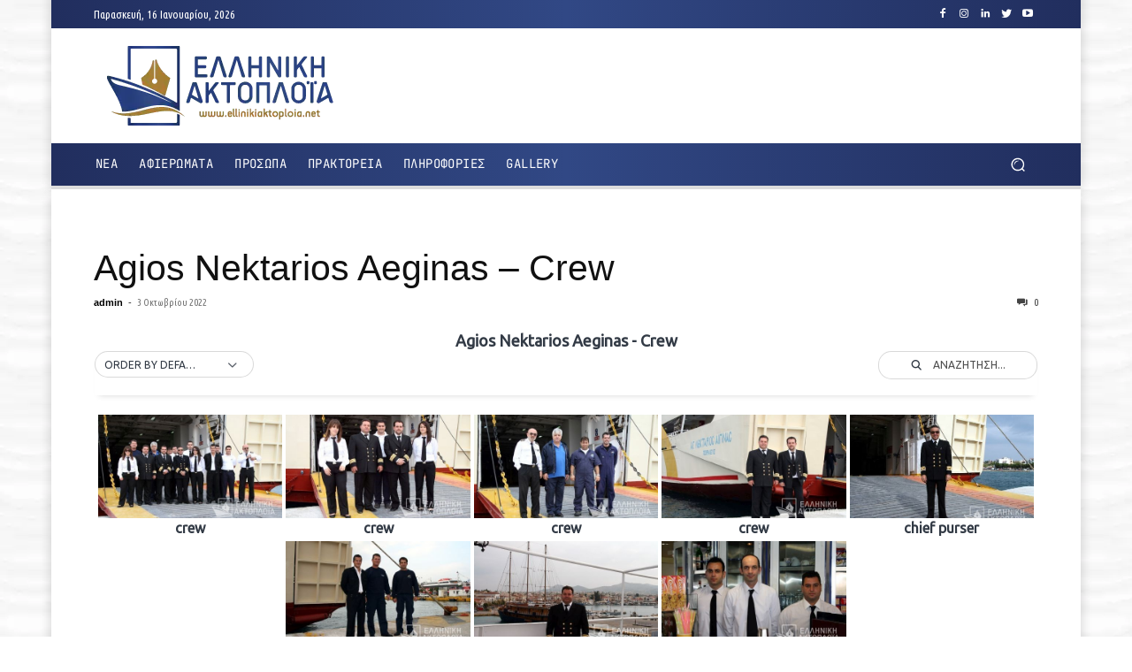

--- FILE ---
content_type: text/html; charset=utf-8
request_url: https://www.google.com/recaptcha/api2/aframe
body_size: 248
content:
<!DOCTYPE HTML><html><head><meta http-equiv="content-type" content="text/html; charset=UTF-8"></head><body><script nonce="hegaqWny2RtrvVmuj-OfCw">/** Anti-fraud and anti-abuse applications only. See google.com/recaptcha */ try{var clients={'sodar':'https://pagead2.googlesyndication.com/pagead/sodar?'};window.addEventListener("message",function(a){try{if(a.source===window.parent){var b=JSON.parse(a.data);var c=clients[b['id']];if(c){var d=document.createElement('img');d.src=c+b['params']+'&rc='+(localStorage.getItem("rc::a")?sessionStorage.getItem("rc::b"):"");window.document.body.appendChild(d);sessionStorage.setItem("rc::e",parseInt(sessionStorage.getItem("rc::e")||0)+1);localStorage.setItem("rc::h",'1768525931590');}}}catch(b){}});window.parent.postMessage("_grecaptcha_ready", "*");}catch(b){}</script></body></html>